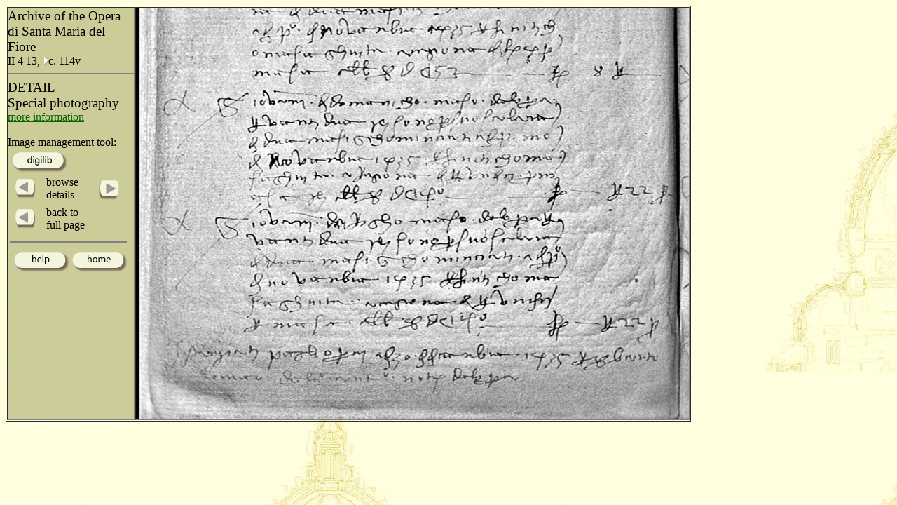

--- FILE ---
content_type: text/html
request_url: http://duomo.mpiwg-berlin.mpg.de/ENG/HTML/S027/C227/T009/114v_5_scaled.HTM
body_size: 1125
content:
<!DOCTYPE HTML PUBLIC "-//W3C//DTD HTML 4.0 Transitional//EN"
  "http://www.w3.org/TR/REC-html40/loose.dtd">
<HTML>
<HEAD>
  <TITLE>DETAIL</TITLE>
  <meta name="generator" content="Frontier 6.0 MacOS">
<!--  <link rel=stylesheet href="vlp.css" type="text/css"> -->
</SCRIPT>

</HEAD>
<body bgcolor="#d7d7cc" background="../../../../../images/back2.jpg" link="#006600" text="#000000">
<TABLE  border="1" cellspacing="1" cellpadding="0">
<TR>
<TD WIDTH="180" ALIGN="left" VALIGN="top"   BGCOLOR="#CCCC99">
<IMG SRC="../../../../../images/space.gif" width="180" height="1">
<big>Archive of the Opera di Santa Maria del Fiore</big><BR>
II 4 13, <A HREF="../../../../AR/ARC3133S0.HTM"><img src="../../../../../images/hierach.gif"  BORDER="0" alt="stair"></A>c. 114v
<hr align="center" noshade>
<big>DETAIL</big>
<BR>
<big>Special photography</big> 
<br><a href="../../../../../INFO_ENG/UV.HTM">more information</a>
<BR>
<BR>
Image management tool:<br>
<A HREF="http://nausikaa2.mpiwg-berlin.mpg.de/digitallibrary_odd/digilib.jsp?experimental/Opera_ca1414-ca1436/pageimg/PARTIC/UV/II-4-13/114v_5_scaled.jpg"  target="test"><IMG SRC="../../../../../images/button_digilib.gif"  border=0></a><br>
<table>
<tr>
<td  valign="middle">
<IMG SRC="../../../../../images/space.gif" width="2" height="1">
<A HREF="114v_4_scaled.HTM" onMouseOver="document.images.left2.src='../../../../../images/left_light_on.gif'" onMouseOut="document.images.left2.src='../../../../../images/left_light.gif'">
    <img name="left2" src="../../../../../images/left_light.gif" onmouseout="this.src='images/left_light.gif'" onmouseover="this.src='images/left_light_on.gif'" alt="left" border=0></A>
</td>
<td  valign="middle" valign="center">
browse<br>details
</td>
<td>
<A HREF="114v_1_scaled.HTM" onMouseOver="document.images.right2.src='../../../../../images/right_light_on.gif'" onMouseOut="document.images.right2.src='../../../../../images/right_light.gif'">
    <img name="right2" src="../../../../../images/right_light.gif" onmouseout="this.src='images/right_light.gif'" onmouseover="this.src='images/right_light_on.gif'" alt="right" border=0></A>
</td>
</tr>
<tr>
<td  valign="middle">
<IMG SRC="../../../../../images/space.gif" width="2" height="1">
<A HREF="../../../../../ENG/HTML/S027/C227/FULL1.HTM" onMouseOver="document.images.left3.src='../../../../../images/left_light_on.gif'" onMouseOut="document.images.left3.src='../../../../../images/left_light.gif'">
    <img name="left3" src="../../../../../images/left_light.gif" onmouseout="this.src='images/left_light.gif'" onmouseover="this.src='images/left_light_on.gif'" alt="left" border=0></A>
</td>
<td  valign="middle" valign="center">
back to<br>full page
</td>
<td>
</td>
</tr>
	<tr>

		<td colspan="3" valign="middle">
<hr align="center" noshade>
<A HREF="../../../../../INFO_ENG/Help.HTM" ><IMG SRC="../../../../../images/ihelp.gif"  border=0></a>
<A HREF="../../../../../home_eng.HTML" ><IMG SRC="../../../../../images/ihome.gif"  border=0></a>

		</td>
	</tr>
</table>
</TD>
<TD>
<img src="../../../../../netimages/PARTIC/UV/II-4-13/114v_5_scaled.jpg" alt="detail" border="0">
</TD>
</TR>
</TABLE>
</body>
</HTML>
